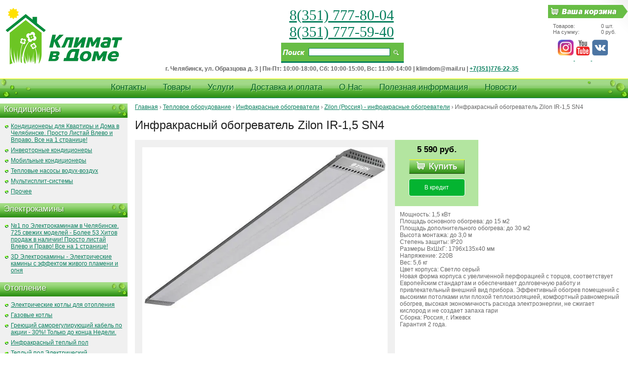

--- FILE ---
content_type: text/html
request_url: http://www.klimdom.ru/catalog/infrakrasniy_obogrevatel_zilon_ir15_sn3.html
body_size: 69886
content:


<!DOCTYPE html PUBLIC "-//W3C//DTD XHTML 1.0 Transitional//EN" "http://www.w3.org/TR/xhtml1/DTD/xhtml1-transitional.dtd">
<html xmlns="http://www.w3.org/1999/xhtml">
<head>
  <meta http-equiv="Content-Type" content="text/html; charset=utf-8" />
  <title>Инфракрасный обогреватель Zilon IR-1,5 SN4 купить в Челябинске</title>
	<meta name="viewport" content="width=device-width, initial-scale=1.0"/>
	<meta name="format-detection" content="telephone=no"/>
  <meta name="keywords" content="Кондиционеры Купить в Челябинске с установкой по низкой цене под Ключ" />
  <meta name="description" content="Инфракрасный обогреватель Zilon IR-1,5 SN4 купить в Челябинске по низкой цене. Самовывоз и доставка - тел. +7(351)750-45-44" />
  <meta name='yandex-verification' content='4a19c8efaa052e26' />
  <meta name="google-site-verification" content="CPh57QrOKWmPa5-6xRbZ4didHUQdqX00NO4z0SyrSMQ" />
  <meta name="geo.placename" content="Челябинск, Челябинская область, Россия" />
  <meta name="geo.position" content="55.201612;61.438390" />
  <meta name="geo.region" content="" />
  <meta name="ICBM" content="55.201612, 61.438390" />
  <meta http-equiv="content-language" content="ru" />
  <link href="/i/common.css" rel="stylesheet" type="text/css" />
  <link href="/i/styles.css" rel="stylesheet" type="text/css" />
  <link rel="stylesheet" type="text/css" href="/i/pro_dropdown_2.css" />
  <link href="/light/lightslider.css" rel="stylesheet" type="text/css" />
  <link href="/light/lightgallery.min.css" rel="stylesheet" type="text/css" />
  <link href="/i/colorbox.css" rel="stylesheet" type="text/css" />
  <script type="text/javascript" src="/mobile/adaptive.js?15"></script>
  <script src="/js/jquery-1.8.2.min.js" type="text/javascript"></script>
  <script src="/js/jquery.colorbox-min.js" type="text/javascript"></script>
  <script src="/light/lightslider.min.js" type="text/javascript"></script>
  <script src="/light/lightgallery.min.js" type="text/javascript"></script>
  <script src="/light/custom.js" type="text/javascript"></script>
  <script src="/i/stuHover.js" type="text/javascript"></script>
  <script src="/i/swfobject.js" type="text/javascript"></script>
  <script src="/i/flash_detect.js" type="text/javascript"></script>
  <script type="text/javascript" src="/js/jquery.raty.js"></script>
  <script type="text/javascript" src="/js/rating.js"></script>  
  <script src="/js/main.js" type="text/javascript"></script>  
  <link href="/i/svwp_style_.css" rel="stylesheet" type="text/css" />
  <script src="/js/jquery.timers.js" type="text/javascript"></script>
  <link rel="stylesheet" href="/mobile/adaptive.css?15">
</head>
<body>
<table width="100%" height="100%" border="0" cellpadding="0" cellspacing="0" class="maintable">
  <tr>
    <td align="left" valign="top">
      <table width="100%" cellpadding="0" cellspacing="0" border="0" class="header_table">
      <tr>
        <td align="left" valign="top" width="260">
          <a href="https://www.klimdom.ru/"><img src="/i/Logo2025.png" width="260" height="160" border="0" alt="Климат в доме" /></a>
        </td>
        
		
        <td align="center" valign="top">
          <form id="searcharea" action="/search.php" method="get">
          <div id="topphone">         
             <span id="phonenum"> <a href="tel:+73517778004"> 8(351) 777-80-04</a> <br /> <a href="tel:+73517775940"> 8(351) 777-59-40</a></span>
          </div>
          <input type="text" class="field" name="fnd" maxlength="250" /><input type="image" src="/i/alpha.gif" width="20" height="20" border="0" alt="Найти" title="Найти" style="vertical-align: middle;" />
          </form>
           <address id="topaddress"> г. Челябинск, ул. Образцова д. 3 &#124; Пн-Пт: 10:00-18:00, Сб: 10:00-15:00, Вс: 11:00-14:00 &#124; klimdom@mail.ru &#124; <a href="tel:+73517762235"> <strong>+7(351)776-22-35</strong> </a></address>
         
		  
    </td>
        <td align="left" valign="top" width="163" id="yourbasket">
          <a href="https://www.klimdom.ru/basket.php"><img src="/i/alpha.gif" width="163" height="27" border="0" alt="Ваша корзина" title="Ваша корзина" /></a>
		      <div>
            <table width="100%" border="0" cellspacing="0" cellpadding="0">
            <tr>
              <td align="left" valign="middle">Товаров:</td>
              <td align="left" valign="middle">0 шт. </td>
            </tr><tr>
              <td align="left" valign="middle">На сумму: </td>
              <td align="left" valign="middle">0 руб. </td>
            </tr>
            </table>
			 
			<div class="social">
			
                        <a href="https://www.instagram.com/klimdom.ru/" target="_blank">
                    <img width="32px" height="32px" src="../upload/instagram.png" alt="Подпишись на Наш Instagram" />
                </a>
                <a href="https://www.youtube.com/KlimDom/videos/" target="_blank">
                    <img width="32px" height="32px" src="../upload/YouTube.png" alt="Подпишись на Наш YouTube " />
                </a>
				 <a href="https://vk.com/klimdom/" target="_blank">
                    <img width="32px" height="32px" src="../upload/vk.png" alt="Подпишись на Наш ВКонтакте" />
                </a>
                    </div>
			
          </div>
        </td>
      </tr>
      </table>
       	<div id="topmenu"><div id="topmenu1">
        <ul id="nav"><li class="top"><a class="top_link" href="https://www.klimdom.ru/kontakts.html">Контакты</a></li><li class="top"><a class="top_link" href="https://www.klimdom.ru/catalog.php">Товары</a><ul class="sub"><li><a href="https://www.klimdom.ru/kondicioneri.html">Кондиционеры</a><ul><li><a href="https://www.klimdom.ru/nastennie_kondicioneri__splitsistemi.html">Кондиционеры для Квартиры и Дома в Челябинске. Просто Листай Влево и Вправо. Все на 1 странице!</a><ul><li><a href="https://www.klimdom.ru/splitsistemi_electrolux_shveciya.html">Electrolux (Швеция, сборка Gree - Бизнес класс, Midea/AUX Средний класс) - Кондиционеры. Рекомендуем!</a></li><li><a href="https://www.klimdom.ru/splitsistemi_Funai.html">Funai (Япония - сборка Gree, Hisense, TCL, AUX, Средний класс) - Кондиционеры</a></li><li><a href="https://www.klimdom.ru/kondicioneri_Haier.html">Haier (собственные заводы в Китае, Средний класс) - Кондиционеры.</a></li><li><a href="https://www.klimdom.ru/kondicioneri_Xigma.html">Xigma (Сборка TCL, Бюджетный класс) - Кондиционеры.</a></li><li><a href="https://www.klimdom.ru/splitsistemi_kentatsu_yaponiya.html">Kentatsu (Япония - сборка Gree, Midea, Средний класс) - Кондиционеры.</a></li><li><a href="https://www.klimdom.ru/splitsistemi_hisense.html">Hisense (собственный завод в Китае, Средний класс) - Кондиционеры.</a></li><li><a href="https://www.klimdom.ru/splitsistemi_Royal_Clima.html">Royal Clima - (Италия, сборка Gree, Midea, AUX, TCL) - Кондиционеры.</a></li><li><a href="https://www.klimdom.ru/konditsionery_Roland.html">Roland (Япония - сборка Midea, Бюджетный класс) - Кондиционеры.</a></li><li><a href="https://www.klimdom.ru/kondicioneri_Daichi.html">Daichi (Россия - сборка TCL - Бюджетный класс) - Кондиционеры.</a></li><li><a href="https://www.klimdom.ru/splitsistemi_ballu.html">Ballu (Россия - сборка Midea, AUX, Бюджетный класс) - Кондиционеры.</a></li><li><a href="https://www.klimdom.ru/splitsistemi_tosot.html">Tosot (Gree group, Средний класс) - Кондиционеры. Гарантия 4 года!</a></li><li><a href="https://www.klimdom.ru/kondicioneri_QuattroClima.html">QuattroClima (Италия - сборка TCL, Бюджетный класс) - Кондиционеры.</a></li><li><a href="https://www.klimdom.ru/kondicioneri_lessar.html">Lessar (сборка Midea, Средний класс) - Кондиционеры.</a></li><li><a href="https://www.klimdom.ru/rashodnye_materialy_dly_konditsyonerov.html">Расходный материалы для установки кондиционеров</a></li><li><a href="https://www.klimdom.ru/ustanovka_kondicionerov.html">Установка кондиционеров</a></li></ul></li><li><a href="https://www.klimdom.ru/invertornie_splitsistemi.html">Инверторные кондиционеры</a><ul><li><a href="https://www.klimdom.ru/invertornye_splitsistemi_Funai.html">Funai (Япония - сборка Gree, Hisense, TCL, Средний класс) - Кондиционеры</a></li><li><a href="https://www.klimdom.ru/invertornie_splitsistemi_electrolux.html">Electrolux (Inverter из Швеции - сборка Gree, Бизнес класс) - Рекомендуем!</a></li><li><a href="https://www.klimdom.ru/invertornie_splitsistemi_kentatsu_yaponiya__sredniy_klass.html">Kentatsu (Inverter из Японии - сборка Gree, Midea, Средний класс)</a></li><li><a href="https://www.klimdom.ru/invertornie_splitsistemi_ballu_malayziya_kompressor_yaponiya.html">Ballu (Inverter - сборка Midea, AUX - Бюджетный класс)</a></li><li><a href="https://www.klimdom.ru/invertornie_splitsistemi_tosot.html">Tosot (Gree group - №1 по продажам в Мире, Средний класс)</a></li><li><a href="https://www.klimdom.ru/invertornye_kondicioneri_Haier.html">Haier - (Inverter - собственные заводы в Китае, Средний класс)</a></li><li><a href="https://www.klimdom.ru/splitsistemi_invertornye_Royal_Clima.html">Royal Clima - (Inverter из Италии - сборка Gree, Средний Класс)</a></li><li><a href="https://www.klimdom.ru/inverter_roland.html">Roland (Inverter из Японии -  сборка Midea, Бюджетный класс)</a></li><li><a href="https://www.klimdom.ru/inverter_Hisense.html">Hisense (Inverter - собственный завод в Китае, Средний класс)</a></li><li><a href="https://www.klimdom.ru/invertornie_splitsistemi_hitachi.html">Hitachi (Inverter из Японии - сборка Китай, Премиум сегмент)</a></li><li><a href="https://www.klimdom.ru/invertornie_splitsistemi_toshiba.html">Toshiba (Inverter из Японии - сборка Тайланд, Премиум сегмент)</a></li><li><a href="https://www.klimdom.ru/invertornie_splitsistemi_daikin_yaponiya.html">Daikin (Inverter из Японии, сборка Чехия, Малайзия, Турция Премиум сегмент) №1 в Мире!</a></li><li><a href="https://www.klimdom.ru/invertornie_splitsistemi_fujitsu_yaponiya.html">Fujitsu (Inverter из Японии - сборка Китай, Премиум сегмент)</a></li><li><a href="https://www.klimdom.ru/konditcionery_LG.html">LG (Корея - сборка Китай, Средний класс)</a></li></ul></li><li><a href="https://www.klimdom.ru/mobilnie_kondicioneri.html">Мобильные кондиционеры</a></li><li><a href="https://www.klimdom.ru/teplovye_nasosy.html">Тепловые насосы водух-воздух</a><ul><li><a href="https://www.klimdom.ru/teplovye_nasosy_Electrolux.html">Electrolux (Швеция, сборка Gree) - Тепловые насосы</a></li><li><a href="https://www.klimdom.ru/teplovye_nasosy_Funai.html">Funai (Япония, сборка Gree) - Тепловые насосы</a></li></ul></li><li><a href="https://www.klimdom.ru/multisplitsistemi.html">Мультисплит-системы</a><ul><li><a href="https://www.klimdom.ru/multisplitsistemi_electrolux.html">Electrolux - МультиСплит-системы (Швеция - сборка Gree, Бизнес класс)</a></li><li><a href="https://www.klimdom.ru/multisplitsistemi_Ballu.html">Ballu - МультиСплит-системы (Россия - сборка Китай, Средний класс)</a></li></ul></li><li><a href="https://www.klimdom.ru/split_sistemy.html">Прочее</a></li></ul></li><li><a href="https://www.klimdom.ru/kamini.html">Электрокамины</a><ul><li><a href="https://www.klimdom.ru/kamini_elektricheskie.html">№1 по Электрокаминам в Челябинске. 725 свежих моделей - Более 53 Хитов продаж в наличии! Просто листай Влево и Право! Все на 1 странице!</a><ul><li><a href="https://www.klimdom.ru/kaminokomplecty_electrolux.html">Electrolux - Каминокомплекты (Очаг+Портал) Хит продаж!</a></li><li><a href="https://www.klimdom.ru/elektricheskie_kamini_electrolux.html">Electrolux - Очаги электрические</a></li><li><a href="https://www.klimdom.ru/kamini_elektricheskie_realflame_kitay_portali_rossiya.html">RealFlame - Очаги электрические</a></li><li><a href="https://www.klimdom.ru/kamini_lineinye_royal_flame.html">Линейные электрокамины - Тренд 2025г.</a></li><li><a href="https://www.klimdom.ru/kaminokomplecty_Royal_Flame.html">Royal Flame - Каминокомплекты (Очаг+Портал)</a></li><li><a href="https://www.klimdom.ru/kaminokomplecty_RealFlame.html">RealFlame - Каминокомплекты (Очаг + Портал)</a></li><li><a href="https://www.klimdom.ru/kamini_elektricheskie_royal_flame_kitay.html">Royal Flame - Очаги электрические</a></li><li><a href="https://www.klimdom.ru/kamini_electricheskie_blaze.html">InterFlame - Очаги электрические</a></li><li><a href="https://www.klimdom.ru/lineynie_kaminokomplekti_Electrolux.html">Electrolux - Линейные каминокомплекты</a></li><li><a href="https://www.klimdom.ru/elektricheskie_kamini_dimplex.html">Dimplex - Очаги электрические</a></li><li><a href="https://www.klimdom.ru/kaminokomplecty_Dimplex.html">Dimplex - Каминокомплекты (Очаг + Портал)</a></li><li><a href="https://www.klimdom.ru/kaminokomplecty_InterFlame.html">InterFlame - Каминокомплекты (Очаг + Портал)</a></li><li><a href="https://www.klimdom.ru/lineynie_kaminokomplekti_realflame.html">RealFlame - Линейные каминокомплекты</a></li><li><a href="https://www.klimdom.ru/lineynie_kaminokomplekti_royal_flame.html">Royal Flame - Линейные каминокомплекты</a></li><li><a href="https://www.klimdom.ru/kamini_lineinye_inter_flame.html">Inter Flame - Линейные каминокомплекты</a></li><li><a href="https://www.klimdom.ru/uglovye_kaminy.html">Угловые камины</a></li></ul></li><li><a href="https://www.klimdom.ru/3D_kaminy.html">3D Электрокамины - Электрические камины с эффектом живого пламени и огня</a><ul><li><a href="https://www.klimdom.ru/3d_kaminy_realflame.html">RealFlame - 3D электрокамины</a></li><li><a href="https://www.klimdom.ru/3d_kaminy_royal_flame.html">Royal Flame - 3D электрокамины</a></li><li><a href="https://www.klimdom.ru/seriya_optimyst.html">Dimplex - 3D электрокамины</a></li><li><a href="https://www.klimdom.ru/kaminokomplecty_RealFlame_3D.html">RealFlame 3D - каминокомплекты (Очаг + Портал)</a></li><li><a href="https://www.klimdom.ru/kaminokomplecty_Dimplex_3D.html">Dimplex 3D - каминокомплекты (Очаг + Портал)</a></li></ul></li></ul></li><li><a href="https://www.klimdom.ru/otoplenie.html">Отопление</a><ul><li><a href="https://www.klimdom.ru/elektricheskie_kotli_otopleniya.html">Электрические котлы для отопления</a><ul><li><a href="https://www.klimdom.ru/kotelnaya_evpm.html">Набор для электрокотельной - Котел ЭВПМ + циркуляционный насос + мембранный бак + группа безопасности</a></li><li><a href="https://www.klimdom.ru/electricheskie_kotli_evpm.html">ЭВПМ (Россия, Бюджетный класс) - электрокотлы</a></li><li><a href="https://www.klimdom.ru/elektricheskie_kotli_evan_Start.html">ЭВАН Warmos Start (Россия, класс Стандарт-Эконом) -ТЭНы из нержавеющей стали, гарантия 1 год</a></li><li><a href="https://www.klimdom.ru/elektricheskie_kotli_evan_next.html">ЭВАН NEXT (Россия, класс Стандарт) -ТЭНы из нержавеющей стали Backer (Чехия), гарантия 1 год</a></li><li><a href="https://www.klimdom.ru/electrodnie_kotli_galan.html">Галан (Россия, Средний класс) - электродные котлы</a></li><li><a href="https://www.klimdom.ru/gruppa_bezopasnosti_kotla.html">Группа безопасности котла</a></li></ul></li><li><a href="https://www.klimdom.ru/gazovie_kotli_otopleniya.html">Газовые котлы</a><ul><li><a href="https://www.klimdom.ru/gazovie_kotli_baxi_italiya.html">Baxi №2 в Росии 2025! №1 в Италии. (сборка Италия, Турция) Средний и премиум класс</a></li><li><a href="https://www.klimdom.ru/gazovie_kotli_navien_naven_yuzhnaya_koreya.html">Navien №1 в Росии 2025г! (Южная Корея) Средний класс</a></li><li><a href="https://www.klimdom.ru/gazovie_kotli_Kentatsu.html">Kentatsu Furst (Япония-Германия, сборка Турция) - Лучшее качество по цене Среднего класса!</a></li><li><a href="https://www.klimdom.ru/gazovie_kotli_vaillant.html">Vaillant (Германия, сборка Словакия и Турция) - Премиум класс</a></li><li><a href="https://www.klimdom.ru/gazovie_kotli_protherm_slovakiya.html">Protherm (Словакия) - Средний класс</a></li><li><a href="https://www.klimdom.ru/gazovie_kotli_ariston_italiya.html">Ariston - Великолеплое качество и технологии (сборка Италия) - Средний класс</a></li><li><a href="https://www.klimdom.ru/dimohodi_dlya_kotlov.html">Коаксиальные дымоходы</a></li><li><a href="https://www.klimdom.ru/stabilizatory_napryageniya__dlya_gazovyh_kotlov.html">Стабилизаторы напряжения для газового котла</a></li><li><a href="https://www.klimdom.ru/gazovie_kotli_bosch_germaniya.html">Bosch (Германия, сборка Россия). Средний класс!</a></li><li><a href="https://www.klimdom.ru/gazovie_kotli_buderus.html">Buderus (Германия, сборка Россия) - Средний класс</a></li><li><a href="https://www.klimdom.ru/gazovie_kotli_viessmann_germaniya.html">Viessmann (Германия, сбора Турция) - Премиум класс</a></li></ul></li><li><a href="https://www.klimdom.ru/nagrevatelniy_kabel.html">Греющий саморегулирующий кабель по акции - 30%! Только до конца Недели.</a><ul><li><a href="https://www.klimdom.ru/Greuchiy_kabel_na_otrez_samreg.html">Акция -30% - Греющий саморегулирующий кабель на отрез - (Южная Корея, Малайзия, Германия)</a></li><li><a href="https://www.klimdom.ru/komplektuuchie_k_greuchemu_kabelu.html">Комплектующие к греющему кабелю для Самостоятельной сборки</a></li><li><a href="https://www.klimdom.ru/komplekt_kabel_pichevoy_v_trubu_17htm2ct_samreg_17_vt.html">Samreg 17 Вт - пищевой в трубу. Готовый комплект кабеля с вилкой</a></li><li><a href="https://www.klimdom.ru/komplekt_samreg_16_vt.html">Samreg 16 Вт - поверх трубы диаметром 16-32 мм. Готовый комплект кабеля без оплетки с вилкой.</a></li><li><a href="https://www.klimdom.ru/komplekt_samreg_24_vt.html">Samreg 24 Вт - поверх трубы диаметром 32-60 мм. Готовый комплект кабеля без оплетки с вилкой.</a></li><li><a href="https://www.klimdom.ru/komplekt_samreg_30_vt.html">Samreg 30 Вт - поверх трубы диаметром 60-110 мм. Готовый комплект кабеля без оплетки с вилкой.</a></li><li><a href="https://www.klimdom.ru/komplekt_samreg_16_2cr_vt.html">Samreg 16 Вт - с оплеткой. Готовый комплект кабеля с оплеткой и вилкой - В канализационную трубу диаметром до 55 мм</a></li><li><a href="https://www.klimdom.ru/komplekt_samreg_24_2cr_vt.html">Samreg 24 Вт - с оплеткой. Готовый комплект кабеля с оплеткой и вилкой - В канализационную трубу диаметром 55-100 мм</a></li><li><a href="https://www.klimdom.ru/komplekt_samreg_30_2cr_uf.html">Samreg UF 30 Вт - с оплеткой. Готовый комплект кабеля с оплеткой и вилкой - В канализационную трубу диаметром от 100 мм</a></li><li><a href="https://www.klimdom.ru/komplekt_samreg_40_2cr_uf.html">Samreg UF 40 Вт - с оплеткой. Готовый комплект кабеля с оплеткой и вилкой - Обогрев кровли и водостоков.</a></li></ul></li><li><a href="https://www.klimdom.ru/plenochniy_tepliy_pol.html">Инфракрасный теплый пол</a></li><li><a href="https://www.klimdom.ru/elektricheskiy_tepliy_pol.html">Теплый пол Электрический</a><ul><li><a href="https://www.klimdom.ru/tepliy_pol_HeatUp_kabelniy.html">Теплый пол HeatUp (Средний класс, сборка Малайзия) Хит продаж!</a></li><li><a href="https://www.klimdom.ru/tepliy_pol_heatup_na_setke.html">Теплый пол HeatUp (Средний класс, сборка Малайзия) - на сетке 2-х жильный</a></li><li><a href="https://www.klimdom.ru/tepliy_pol_electrolux_kabelniy_shveciya.html">Теплый пол Electrolux (Премиум класс)</a></li><li><a href="https://www.klimdom.ru/teplyi_pol_electrolux_eem.html">Теплый пол Electrolux (Премиум класс) - на сетке 2-х жильный серия EEM</a></li></ul></li><li><a href="https://www.klimdom.ru/termoregulyatori.html">Терморегуляторы для теплого пола</a></li><li><a href="https://www.klimdom.ru/radiatori_otopleniya.html">Радиаторы отопления</a><ul><li><a href="https://www.klimdom.ru/alyuminievie_radiatori_otopleniya.html">Алюминиевые радиаторы</a></li><li><a href="https://www.klimdom.ru/bimetallicheskie_radiatori_otopleniya.html">Биметаллические радиаторы</a></li><li><a href="https://www.klimdom.ru/komplektuyushie_k_radiatoram.html">Комплектующие к радиаторам</a></li><li><a href="https://www.klimdom.ru/sarovye_krany.html">Шаровые краны c американкой</a></li><li><a href="https://www.klimdom.ru/ventili_ruchnoy_regulirovki.html">Вентили ручной регулировки</a></li><li><a href="https://www.klimdom.ru/entili_ermostaticheskie_pod_ermogolovki.html">Вентили Термостатические (под Термоголовку)</a></li><li><a href="https://www.klimdom.ru/termogolovki_dlya_radiatorov.html">Термоголовки для радиаторов</a></li></ul></li><li><a href="https://www.klimdom.ru/kotli_otopleniya.html">Котлы отопления</a></li><li><a href="https://www.klimdom.ru/membrannie_baki.html">Мембранные баки</a><ul><li><a href="https://www.klimdom.ru/membrannie_baki_jilex.html">Джилекс - расширительные баки для отопления</a></li><li><a href="https://www.klimdom.ru/membrannie_baki_wester.html">Wester - расширительные баки для отопления</a></li></ul></li></ul></li><li><a href="https://www.klimdom.ru/teplovoe_oborudovanie.html">Тепловое оборудование</a><ul><li><a href="https://www.klimdom.ru/infrakrasnie_obogrevateli.html">Инфракрасные обогреватели</a><ul><li><a href="https://www.klimdom.ru/infrakrasnie_elektricheskie_obogrevateli_ballu_rossiya.html">Ballu (Россия) - инфракрасные обогреватели</a></li><li><a href="https://www.klimdom.ru/infrakrasnie_obogrevateli_elektricheskie_zilon.html">Zilon (Россия) - инфракрасные обогреватели</a></li><li><a href="https://www.klimdom.ru/infrakrasnie_lampovyi_obogrevateli_ballu.html">Ballu (Россия) - Ламповые (карбоновые) инфракрасные обогреватели</a></li><li><a href="https://www.klimdom.ru/infrakrasnie_obogrevateli_electrolux.html">Electrolux - инфракрасные обогреватели</a></li><li><a href="https://www.klimdom.ru/gazovie_infrakrasnie_obogrevateli_ballu.html">Ballu - газовые инфракрасные обогреватели</a></li><li><a href="https://www.klimdom.ru/termoregulyatori_dlya_ik.html">Терморегуляторы</a></li></ul></li><li><a href="https://www.klimdom.ru/elektricheskie_konvektori_otopleniya.html">ЭлектроКонвекторы</a><ul><li><a href="https://www.klimdom.ru/konvektory_elektricheskie_Dantex.html">Dantex (Великобритания - Люкс класс) - конвекторы электрические. Аналог Thermor!</a></li><li><a href="https://www.klimdom.ru/konvektori_elektricheskie_electrolux.html">Electrolux (Швеция - Средний класс) - конвекторы электрические</a></li><li><a href="https://www.klimdom.ru/konvektori_elektricheskie_ballu.html">Ballu (Россия - Бюджетный класс) - конвекторы электрические</a></li><li><a href="https://www.klimdom.ru/konvektori_elektricheskie_zilon.html">Zilon (Россия) - конвекторы электрические</a></li><li><a href="https://www.klimdom.ru/konvektori_elektricheskie_thermor_franciya.html">Thermor (Франция - Люкс класс) - конвекторы электрические. Экономия электроэнергии до 15%.</a></li></ul></li><li><a href="https://www.klimdom.ru/teplovie_pushki.html">Тепловые пушки</a><ul><li><a href="https://www.klimdom.ru/elektricheskie_teplovie_pushki_ballu_rossiya.html">Ballu (Россия) - тепловые пушки</a></li><li><a href="https://www.klimdom.ru/elektricheskie_teplovie_pushki_zilon.html">Zilon (Россия) - тепловые пушки</a></li></ul></li><li><a href="https://www.klimdom.ru/teplovie_zavesi.html">Тепловые завесы</a><ul><li><a href="https://www.klimdom.ru/elektricheskie_teplovie_zavesi_teplomash_rossiya.html">Тепломаш (Россия) - тепловые завесы</a></li><li><a href="https://www.klimdom.ru/elektricheskie_teplovie_zavesi_ballu_rossiya.html">Ballu (Россия) - тепловые завесы</a></li><li><a href="https://www.klimdom.ru/elektricheskie_teplovie_zavesi_zilon.html">Zilon (Россия) - тепловые завесы</a></li></ul></li><li><a href="https://www.klimdom.ru/teploventilyatori.html">Тепловентиляторы водяные</a><ul><li><a href="https://www.klimdom.ru/vodyanye_teploventilyatory_ballu.html">Водяные тепловентиляторы Ballu (Россия)</a></li><li><a href="https://www.klimdom.ru/vozdushnootopitelnie_agregati_zilon_rossiya.html">Тепловентиляторы Zilon (Россия)</a></li></ul></li></ul></li><li><a href="https://www.klimdom.ru/pribori_dlya_zdorovya.html">Приборы для здоровья</a><ul><li><a href="https://www.klimdom.ru/brizery_pritochnye_ochistiteli.html">Бризеры и приточные очистители воздуха</a><ul><li><a href="https://www.klimdom.ru/pritochnye_ochistiteli_vozduha_ballu.html">Ballu - Приточные очистители воздуха с улицы</a></li></ul></li><li><a href="https://www.klimdom.ru/ochistiteli_vozduha.html">Очистители воздуха</a><ul><li><a href="https://www.klimdom.ru/ochistiteli_vozduha_atmos.html">АТМОС - очистители воздуха Hepa, УФ лампа, ионизатор (Сборка Тайвань)</a></li><li><a href="https://www.klimdom.ru/Ochistiteli_uvlagniteli_ATMOS.html">АТМОС - Очистители-увлажнители воздуха (Германия, сборка Тайвань)</a></li></ul></li><li><a href="https://www.klimdom.ru/filtri_dlya_ochistki_vodi.html">Фильтры для очистки воды</a><ul><li><a href="https://www.klimdom.ru/magistralnie_filtri_dlya_vodi.html">Магистральные фильтры для воды</a></li><li><a href="https://www.klimdom.ru/kartridzhi_kristal.html">Картриджи для воды</a></li><li><a href="https://www.klimdom.ru/kartridzhi_neptun.html">Картриджи Нептун</a></li></ul></li></ul></li><li><a href="https://www.klimdom.ru/nasosi.html">Насосы</a><ul><li><a href="https://www.klimdom.ru/nasosi_cirkulyacionnie.html">Циркуляционные насосы</a><ul><li><a href="https://www.klimdom.ru/cirkulyacionnie_nasosi_dzhileks_rossiya.html">Джилекс (Россия) - Циркуляционные насосы</a></li><li><a href="https://www.klimdom.ru/cirkulyacionnie_nasosi_unipump.html">Unipump (Бюджетный и Средний класс) Лидер продаж! - циркуляционные насосы</a></li><li><a href="https://www.klimdom.ru/cirkulyacionnie_nasosi_wilo_germaniya.html">Wilo (Германия, сборка Франция, Премиум класс) - циркуляционные насосы</a></li><li><a href="https://www.klimdom.ru/cirkulyacionnie_nasosi_grundfos_daniya.html">Grundfos (Дания, сборка Сербия - Премиум класс) - циркуляционные насосы</a></li><li><a href="https://www.klimdom.ru/cirkulyacionnie_nasosi_sibio.html">Sibio (Китай, Бюджетный класс) - циркуляционные насосы</a></li></ul></li><li><a href="https://www.klimdom.ru/skvazhennie_nasosi.html">Скважинные насосы</a><ul><li><a href="https://www.klimdom.ru/komplektuyushie_k_svazhinnim_nasosam.html">Комплектующие к скважинным насосам</a></li></ul></li></ul></li><li><a href="https://www.klimdom.ru/vodonagrevateli.html">Водонагреватели</a><ul><li><a href="https://www.klimdom.ru/nakopitelnie__vodonagrevateli.html">Водонагреватели накопительные</a><ul><li><a href="https://www.klimdom.ru/Electrolux_Citadel.html">Electrolux серия Citadel - бак нержавейка, плоский, мощностью 2,0/1,3 кВт</a></li><li><a href="https://www.klimdom.ru/Electrolux_Gladius 2.0.html">Electrolux серия Gladius 2.0 - бак стальной эмалированный, плоский, мощностью 2,0/1,3/0,7 кВт, Сухие ТЭНы, LED-дисплей, установка вертикально и горизонтально</a></li><li><a href="https://www.klimdom.ru/seriya_formax___vnutrenniy_bak_pokritiy_stekloemalyu_ten_s_tremya_rezhimami_moshnosti.html">Electrolux серия Formax  - бак стеклоэмаль, сухие ТЭНы мощностью 2,0/1,2/0,8 кВт, механическое или электронное управление</a></li><li><a href="https://www.klimdom.ru/Electrolux_AXIOmatic.html">Electrolux серия AXIOmatic - бак стеклоэмаль, мощность 0,75/1,5 кВт, узкие</a></li><li><a href="https://www.klimdom.ru/Electrolux_Centurio_IQ_2_0.html">Electrolux серия Centurio IQ 3.0 - бак нержавейка, плоский, сухие ТЭНы мощностью 2,0/1,3/0,7 кВт, LED-дисплей, Wi-Fi, установка вертикально и горизонтально</a></li></ul></li><li><a href="https://www.klimdom.ru/protochnie__vodonagrevateli.html">Проточные водонагреватели</a><ul><li><a href="https://www.klimdom.ru/protochnie_elektricheskie_vodonagrevateli_electrolux.html">Electrolux - проточного типа</a></li><li><a href="https://www.klimdom.ru/protochnie_elektricheskie_vodonagrevateli_thermex_rossiya.html">Thermex - проточного типа</a></li></ul></li></ul></li><li><a href="https://www.klimdom.ru/elektrotehticheskoe_oborudovanie.html">Электротехническое оборудование</a><ul><li><a href="https://www.klimdom.ru/ustroistva_bespereboinogo_pitaniya.html">Источники бесперебойного питания</a><ul><li><a href="https://www.klimdom.ru/istochnik_bespereboynogo_pitaniya_Energiya.html">ИБП Энергия - Для газовых котлов и насосов</a></li><li><a href="https://www.klimdom.ru/akkumulyatory_dlya_ibp.html">Аккумуляторы для источников бесперебойного питания</a></li><li><a href="https://www.klimdom.ru/istochnik_bespereboynogo_pitaniya_Teplocom.html">ИБП Teplocom - Для газовых котлов и насосов</a></li></ul></li><li><a href="https://www.klimdom.ru/stabilizatori_napryageniya.html">Стабилизаторы напряжения</a><ul><li><a href="https://www.klimdom.ru/stabilizator_napryagenia_teplocom.html">Teplocom (Россия) - стабилизаторы напряжения для газовых котлов</a></li><li><a href="https://www.klimdom.ru/stabilizator_napryagenia_energiya.html">Энергия (Россия) - стабилизаторы напряжения для газовых котлов</a></li><li><a href="https://www.klimdom.ru/stabilizator_napryagenia_energiya_Voltron_5.html">Энергия  Voltron - точность 5% (Россия) - стабилизаторы напряжения для дома</a></li><li><a href="https://www.klimdom.ru/stabilizator_napryagenia_energiya_Hybrid.html">Энергия  Hybrid - точность 3% (Россия) - стабилизаторы напряжения для дома</a></li></ul></li></ul></li><li><a href="https://www.klimdom.ru/dlya_tualeta_i_vannoy.html">Для туалета и ванной</a><ul><li><a href="https://www.klimdom.ru/sushilki_dlya_ruk_elektrosushilki.html">Сушилки для рук</a><ul><li><a href="https://www.klimdom.ru/sushilki_dlya_ruk_ballu.html">Сушилки для рук Ballu</a></li><li><a href="https://www.klimdom.ru/sushilki_dlya_ruk_Puff.html">Сушилки для рук Puff</a></li><li><a href="https://www.klimdom.ru/sushilki_dlya_ruk_electrolux_shveciya.html">Сушилки для рук Electrolux (Швеция)</a></li></ul></li><li><a href="https://www.klimdom.ru/biotualeti.html">Биотуалеты для дачи без запаха и откачки</a><ul><li><a href="https://www.klimdom.ru/biolet_porta_potti.html">Биотуалеты SeaFlo (Финляндия) и Thetford (Нидерланды)</a></li><li><a href="https://www.klimdom.ru/prinadlegnosti_dlya_biotuoletov.html">Биожидкости и жидкости для биотуалетов</a></li></ul></li></ul></li></ul></li><li class="top"><a class="top_link" href="https://www.klimdom.ru/services.html">Услуги</a><ul class="sub"><li><a href="https://www.klimdom.ru/montag_kondicionerov.html">Монтаж кондиционеров</a></li></ul></li><li class="top"><a class="top_link" href="https://www.klimdom.ru/dostavka.html">Доставка и оплата</a></li><li class="top"><a class="top_link" href="https://www.klimdom.ru/about.html">О Нас</a></li><li class="top"><a class="top_link" href="https://www.klimdom.ru/info.html">Полезная информация</a><ul class="sub"><li><a href="https://www.klimdom.ru/otziv_klimat_v_dome.html">Оставить Отзыв о &quot;Климат в Доме&quot;</a></li><li><a href="https://www.klimdom.ru/reyting_konditsionerov.html">Рейтинг кондиционеров 2024-2025 по Надежности</a></li><li><a href="https://www.klimdom.ru/soglashenie.html">Политика конфиденциальности и пользовательское соглашение</a></li><li><a href="https://www.klimdom.ru/kak_sdelat_zakaz.html">Как сделать заказ</a></li><li><a href="https://www.klimdom.ru/raschet_mochnosti_obogrevatelya.html">Расчет мощности обогревателя</a></li><li><a href="https://www.klimdom.ru/kondicionery_v_kredit.html">Кондиционеры в кредит</a></li><li><a href="https://www.klimdom.ru/sertifikaty.html">Сертификаты</a></li></ul></li><li class="top"><a class="top_link" href="https://www.klimdom.ru/news.php">Новости</a></li></ul>
      </div></div>
      
    		<div id="catalogue">
          
          
        <div class="cathdr">
          <table width="100%" border="0" cellpadding="0" cellspacing="0">
          <tr>
            <td align="left" valign="top">Кондиционеры</td>
            <td align="right" valign="top"><img src="https://www.klimdom.ru/i/drops.png" alt="" width="33" height="25" border="0" class="img" /></td>
          </tr>
          </table>
        </div><ul><li><a href="https://www.klimdom.ru/nastennie_kondicioneri__splitsistemi.html">Кондиционеры для Квартиры и Дома в Челябинске. Просто Листай Влево и Вправо. Все на 1 странице!</a></li><li><a href="https://www.klimdom.ru/invertornie_splitsistemi.html">Инверторные кондиционеры</a></li><li><a href="https://www.klimdom.ru/mobilnie_kondicioneri.html">Мобильные кондиционеры</a></li><li><a href="https://www.klimdom.ru/teplovye_nasosy.html">Тепловые насосы водух-воздух</a></li><li><a href="https://www.klimdom.ru/multisplitsistemi.html">Мультисплит-системы</a></li><li><a href="https://www.klimdom.ru/split_sistemy.html">Прочее</a></li></ul>
        <div class="cathdr">
          <table width="100%" border="0" cellpadding="0" cellspacing="0">
          <tr>
            <td align="left" valign="top">Электрокамины</td>
            <td align="right" valign="top"><img src="https://www.klimdom.ru/i/drops.png" alt="" width="33" height="25" border="0" class="img" /></td>
          </tr>
          </table>
        </div><ul><li><a href="https://www.klimdom.ru/kamini_elektricheskie.html">№1 по Электрокаминам в Челябинске. 725 свежих моделей - Более 53 Хитов продаж в наличии! Просто листай Влево и Право! Все на 1 странице!</a></li><li><a href="https://www.klimdom.ru/3D_kaminy.html">3D Электрокамины - Электрические камины с эффектом живого пламени и огня</a></li></ul>
        <div class="cathdr">
          <table width="100%" border="0" cellpadding="0" cellspacing="0">
          <tr>
            <td align="left" valign="top">Отопление</td>
            <td align="right" valign="top"><img src="https://www.klimdom.ru/i/drops.png" alt="" width="33" height="25" border="0" class="img" /></td>
          </tr>
          </table>
        </div><ul><li><a href="https://www.klimdom.ru/elektricheskie_kotli_otopleniya.html">Электрические котлы для отопления</a></li><li><a href="https://www.klimdom.ru/gazovie_kotli_otopleniya.html">Газовые котлы</a></li><li><a href="https://www.klimdom.ru/nagrevatelniy_kabel.html">Греющий саморегулирующий кабель по акции - 30%! Только до конца Недели.</a></li><li><a href="https://www.klimdom.ru/plenochniy_tepliy_pol.html">Инфракрасный теплый пол</a></li><li><a href="https://www.klimdom.ru/elektricheskiy_tepliy_pol.html">Теплый пол Электрический</a></li><li><a href="https://www.klimdom.ru/termoregulyatori.html">Терморегуляторы для теплого пола</a></li><li><a href="https://www.klimdom.ru/radiatori_otopleniya.html">Радиаторы отопления</a></li><li><a href="https://www.klimdom.ru/kotli_otopleniya.html">Котлы отопления</a></li><li><a href="https://www.klimdom.ru/membrannie_baki.html">Мембранные баки</a></li></ul>
        <div class="cathdr">
          <table width="100%" border="0" cellpadding="0" cellspacing="0">
          <tr>
            <td align="left" valign="top">Тепловое оборудование</td>
            <td align="right" valign="top"><img src="https://www.klimdom.ru/i/drops.png" alt="" width="33" height="25" border="0" class="img" /></td>
          </tr>
          </table>
        </div><ul><li><a href="https://www.klimdom.ru/infrakrasnie_obogrevateli.html">Инфракрасные обогреватели</a></li><li><a href="https://www.klimdom.ru/elektricheskie_konvektori_otopleniya.html">ЭлектроКонвекторы</a></li><li><a href="https://www.klimdom.ru/teplovie_pushki.html">Тепловые пушки</a></li><li><a href="https://www.klimdom.ru/teplovie_zavesi.html">Тепловые завесы</a></li><li><a href="https://www.klimdom.ru/teploventilyatori.html">Тепловентиляторы водяные</a></li></ul>
        <div class="cathdr">
          <table width="100%" border="0" cellpadding="0" cellspacing="0">
          <tr>
            <td align="left" valign="top">Приборы для здоровья</td>
            <td align="right" valign="top"><img src="https://www.klimdom.ru/i/drops.png" alt="" width="33" height="25" border="0" class="img" /></td>
          </tr>
          </table>
        </div><ul><li><a href="https://www.klimdom.ru/brizery_pritochnye_ochistiteli.html">Бризеры и приточные очистители воздуха</a></li><li><a href="https://www.klimdom.ru/ochistiteli_vozduha.html">Очистители воздуха</a></li><li><a href="https://www.klimdom.ru/filtri_dlya_ochistki_vodi.html">Фильтры для очистки воды</a></li></ul>
        <div class="cathdr">
          <table width="100%" border="0" cellpadding="0" cellspacing="0">
          <tr>
            <td align="left" valign="top">Насосы</td>
            <td align="right" valign="top"><img src="https://www.klimdom.ru/i/drops.png" alt="" width="33" height="25" border="0" class="img" /></td>
          </tr>
          </table>
        </div><ul><li><a href="https://www.klimdom.ru/nasosi_cirkulyacionnie.html">Циркуляционные насосы</a></li><li><a href="https://www.klimdom.ru/skvazhennie_nasosi.html">Скважинные насосы</a></li></ul>
        <div class="cathdr">
          <table width="100%" border="0" cellpadding="0" cellspacing="0">
          <tr>
            <td align="left" valign="top">Водонагреватели</td>
            <td align="right" valign="top"><img src="https://www.klimdom.ru/i/drops.png" alt="" width="33" height="25" border="0" class="img" /></td>
          </tr>
          </table>
        </div><ul><li><a href="https://www.klimdom.ru/nakopitelnie__vodonagrevateli.html">Водонагреватели накопительные</a></li><li><a href="https://www.klimdom.ru/protochnie__vodonagrevateli.html">Проточные водонагреватели</a></li></ul>
        <div class="cathdr">
          <table width="100%" border="0" cellpadding="0" cellspacing="0">
          <tr>
            <td align="left" valign="top">Электротехническое оборудование</td>
            <td align="right" valign="top"><img src="https://www.klimdom.ru/i/drops.png" alt="" width="33" height="25" border="0" class="img" /></td>
          </tr>
          </table>
        </div><ul><li><a href="https://www.klimdom.ru/ustroistva_bespereboinogo_pitaniya.html">Источники бесперебойного питания</a></li><li><a href="https://www.klimdom.ru/stabilizatori_napryageniya.html">Стабилизаторы напряжения</a></li></ul>
        <div class="cathdr">
          <table width="100%" border="0" cellpadding="0" cellspacing="0">
          <tr>
            <td align="left" valign="top">Для туалета и ванной</td>
            <td align="right" valign="top"><img src="https://www.klimdom.ru/i/drops.png" alt="" width="33" height="25" border="0" class="img" /></td>
          </tr>
          </table>
        </div><ul><li><a href="https://www.klimdom.ru/sushilki_dlya_ruk_elektrosushilki.html">Сушилки для рук</a></li><li><a href="https://www.klimdom.ru/biotualeti.html">Биотуалеты для дачи без запаха и откачки</a></li></ul>
          <div id="catbot">&nbsp;</div>
        </div>  
        <div id="workarea" >
             

			 
          
        <div itemscope itemtype="http://data-vocabulary.org/Breadcrumb">
          <a href="https://www.klimdom.ru/" itemprop="url"><span itemprop="title">Главная</span></a> &#8250; <a href="https://www.klimdom.ru/teplovoe_oborudovanie.html" itemprop="url"><span itemprop="title">Тепловое оборудование</span></a> &#8250; <a href="https://www.klimdom.ru/infrakrasnie_obogrevateli.html" itemprop="url"><span itemprop="title">Инфракрасные обогреватели</span></a> &#8250; <a href="https://www.klimdom.ru/infrakrasnie_obogrevateli_elektricheskie_zilon.html" itemprop="url"><span itemprop="title">Zilon (Россия) - инфракрасные обогреватели</span></a> &#8250; <span itemprop="title">Инфракрасный обогреватель Zilon IR-1,5 SN4</span>
        </div>
		  
		 
		  
          <div itemscope itemtype="http://schema.org/Product">
		  
            <h1 itemprop="name" class="creditgoods">Инфракрасный обогреватель Zilon IR-1,5 SN4</h1>
              <div class="contentblock"><style> @media screen and (min-width: 768px) { body > div.lg-outer.lg-start-zoom.lg-use-css3.lg-css3.lg-slide.lg-grab.lg-show-after-load.lg-pull-caption-up.lg-has-thumb.lg-can-toggle.lg-use-transition-for-zoom.lg-visible.lg-thumb-open > div > div.lg-inner > div.lg-item.lg-loaded.lg-complete.lg-next-slide.lg-current.lg-zoomable > div > img.lg-object.lg-image { max-width:100%; max-height:65%!important; } #bigslider > li.lslide { text-align:center; height:auto; min-height:500px; } #bigimage > div > div { max-height:500px; } }</style>
    <table width="100%" border="0" cellpadding="0" cellspacing="0" class="product_table" sticker="">
    <tr>  
      <td align="left" valign="top" width="530" class="producto_img">
        <div id="bigimage_area" style="width:500px;">
          <div id="bigimage" style="display:block;max-width:500px;max-height:630px;">
            <ul id="bigslider"><li data-thumb="https://www.klimdom.ru/view_img.php?id=3206&n=1" data-src="https://www.klimdom.ru/view_img.php?id=3206&n=1"><img  src="https://www.klimdom.ru/view_img.php?id=3206&n=1" alt="Инфракрасный обогреватель Zilon IR-1,5 SN4" itemprop="image"></li><li data-thumb="https://www.klimdom.ru/view_img.php?id=3206&n=2" data-src="https://www.klimdom.ru/view_img.php?id=3206&n=2"><img  src="https://www.klimdom.ru/view_img.php?id=3206&n=2" alt="Инфракрасный обогреватель Zilon IR-1,5 SN4" itemprop="image"></li><li data-thumb="https://www.klimdom.ru/view_img.php?id=3206&n=3" data-src="https://www.klimdom.ru/view_img.php?id=3206&n=3"><img  src="https://www.klimdom.ru/view_img.php?id=3206&n=3" alt="Инфракрасный обогреватель Zilon IR-1,5 SN4" itemprop="image"></li><li data-thumb="https://www.klimdom.ru/view_img.php?id=3206&n=4" data-src="https://www.klimdom.ru/view_img.php?id=3206&n=4"><img  src="https://www.klimdom.ru/view_img.php?id=3206&n=4" alt="Инфракрасный обогреватель Zilon IR-1,5 SN4" itemprop="image"></li></ul>
          </div>  
        </div>
      </td>    
      <td align="left" valign="top"  class="producto_info">
        <table width="100%" border="0" cellpadding="0" cellspacing="0" class="producto_infotable">
        <tr>
          <td align="left" valign="top" width="170">
            <form id="green_block" action="/basket.php">
            <input type="hidden" name="uid" value="3206">
            <div itemprop="offers" itemscope itemtype="http://schema.org/Offer">  
            <div id="gb_price"><span itemprop="price" class="creditprice">5 590</span> <span itemprop="priceCurrency">руб.</span></div>
            </div>
            <input type="image" border="0" src="https://www.klimdom.ru//i/alpha.gif" width="113" height="29" alt="Купить" id="gb_btn" />
			
			<style>
			@media (max-width: 767px) and (min-width: 481px){
				.b-creditcalc-popup div{max-width:none !important}
			}
			
			.gocredit{border:1px solid #fff;border-radius:5px;background:#04B431;color:#fff;width:113px;padding:10px 0px;margin:10px auto;cursor:pointer}.gocredit:hover{opacity:0.8}</style>
			<div class="gocredit">В кредит</div>
            </form>
			
          </td>
          <td align="left" valign="top" style="padding-left: 10px;"></td>
        </tr>
        </table>
        <div style="padding: 10px 0px 0px 10px;">Мощность: 1,5 кВт<br />Площадь основного обогрева: до 15 м2<br />Площадь дополнительного обогрева: до 30 м2<br />Высота монтажа: до 3,0 м<br />Степень защиты: IP20<br />Размеры ВхШхГ: 1796x135x40 мм<br />Напряжение: 220В<br />Вес: 5,6 кг<br />Цвет корпуса: Светло серый <br />Новая форма корпуса с увеличенной перфорацией с торцов, соответствует Европейским стандартам и обеспечивает долговечную работу и привлекательный внешний вид прибора. Эффективный обогрев помещений с высокими потолками или плохой теплоизоляцией, комфортный равномерный обогрев, высокая экономичность расхода электроэнергии, не сжигает кислород и не создает запаха гари<br />Сборка: Россия, г. Ижевск<br />Гарантия 2 года.</div>
      </td>
    </tr>
    </table><p><span itemprop="description"><h2 style="text-transform: none; text-indent: 0px; font-style: normal; font-variant: normal; font-weight: normal; font-size: 20px; line-height: normal; font-family: Tahoma, Verdana, Arial, Helvetica, sans-serif; white-space: normal; letter-spacing: normal; color: #222222; word-spacing: 0px; font-stretch: normal; background-color: #ffffff;"><span style="color: #99cc00;" data-mce-mark="1">Функциональные особенности Zilon IR-1,5 SN4:</span></h2><br><p align="justify"><img title="Zilon" src="http://www.klimdom.ru/uploads/infro1[2].jpg" alt="Zilon" width="300" height="227" align="right" hspace="10" /><strong>Инфракрасный обогреватель ZILON IR-1,5 SN3</strong> обогревает помещение до 30 м2. Это современный высокоэкономичный отопительный прибор, который по праву можно назвать энергосберегающим отоплением XXI века. Он применяется для основного и дополнительного обогрева любых помещений (офисных, бытовых, производственных, складских, торговых; спортивных, развлекательных, оздоровительных комплексов) а также открытых площадок.</p><br><p align="justify"><strong>Преимущество:</strong></p><br><div align="justify"><br><ul><br><li>Высокая экономичность расхода электроэнергии &ndash; энергосберегающее отопление XXI века;</li><br><li>Работа по принципу солнечного обогрева, возможность зонального обогрева;</li><br><li>Моментальная готовность к работе;</li><br><li>Пожаробезопасность;</li><br><li>Отсутствие сквозняков;</li><br><li>Отсутствие циркуляции пыли по помещению;</li><br><li>Бесшумность;</li><br><li>Не сжигают кислород, не сушат воздух;</li><br><li>Не выделяют продуктов горения,</li><br><li>Универсальный монтаж прибора как на потолок, так и на стену;</li><br><li>Может использоваться как основной и дополнительный источник тепла;</li><br><li>Возможность регулирования температуры с помощью электронного терморегулятора (опция);</li><br><li>Отлично вписываются в любой интерьер;</li><br><li>Большой срок службы;</li><br><li>Гарантия 2 года.</li><br></ul><br></div><br><p align="justify"><img title="Zilon" src="http://www.klimdom.ru/uploads/infro2.jpg" alt="Zilon" width="300" height="236" align="right" hspace="10" />Инфракрасные обогреватели представляют собой электронагревательные приборы с теплоотдачей преимущественно инфракрасным излучением. Они предназначены для обогрева офисных, бытовых, производственных, складских и торговых помещений, а также для спортивных, развлекательных и оздоровительных комплексов. Инфракрасный обогрев идеально подходит практически для любых помещений.</p><br><p align="justify">Принцип работы ИК-обогревателей в корне отличается от обогревателей конвекционного типа. Тепловое излучение представляет собой электромагнитную энергию. Интенсивность теплового потока и его характеристики зависят непосредственно от температуры и поверхности излучающих объектов. Тепловая энергия в виде тепловых лучей передается на поверхности, предметы и людей, на которые направлены светотепловые лучи обогревателя.</p><br><p align="justify">Вырабатываемая обогревателем тепловая энергия распределяется следующим образом: 92% энергии (подобно солнечному теплу) направляется непосредственно на обогрев объектов, находящихся в зоне действия инфракрасного обогревателя, и лишь 8% расходуется на прямой нагрев воздуха. В отличие от ИК-обогревателей все традиционные системы обогрева и отопления практически всю тепловую энергию расходуют на нагрев воздуха, который в свою очередь, нагревает окружающие предметы.</p><br><p align="justify">Световые ИК-обогреватели отличаются от традиционных тем, что абсолютно не уменьшают содержание кислорода в воздухе и не высушивают его, соответственно &ndash; не вызывают головной боли, чувства вялости и усталости.</p><br><p align="justify">Тепловая энергия, излучаемая фламентином (нагревательным элементом), поглощается такими поверхностями и предметами, как пол, стены, мебель, предметы интерьера. Таким образом, сначала нагреваются предметы и поверхности, а затем уже они начинают постепенно излучать вторичное тепло по всему помещению &ndash; как бы становясь отопительными приборами. Это препятствует увеличению разницы температур в нижней и верхней части помещения (то есть разница температур у пола и под потолком сводится к минимуму). А это, в свою очередь, дает возможность уменьшить общую температуру помещения, уменьшить затраты на обогрев и отопление.</p><br><p align="justify">В силу того, что температура предметов всегда будет на 1-3 &deg;С выше температуры помещения, находящемуся в помещении человеку будет казаться, что в помещении гораздо теплее, чем есть на самом деле.</p><br><p align="justify">Поверхности предметов хорошо поглощают инфракрасные лучи, а это значит, что световые обогреватели отапливают любое помещение приблизительно в 3-4 раза быстрее, чем традиционные системы отопления.</p><br><p align="justify">*Ориентировочные размеры зоны обогрева можно определить исходя из угла инфракрас&shy;ного излучения в 120&deg;. Площадь обогрева зависит не только от мощ&shy;ности обогревателя, но и от типа помещения, высоты потолка, материала стен, потолков, количества и площади остекления, наличия дверей и др.</p><br><p align="justify"><img title="Zilon" src="http://www.klimdom.ru/uploads/infro3.jpg" alt="Zilon" width="500" height="239" vspace="10" /><img src="http://www.klimdom.ru/uploads/bufer_obmena01.jpg" alt="" width="300" height="309" /><img title="Zilon" src="http://www.klimdom.ru/uploads/infro4.jpg" alt="Zilon" width="300" height="260" vspace="10" /></p></span></p></div> 
            <script id="bx24_form_inline" data-skip-moving="true">
        (function(w,d,u,b){w['Bitrix24FormObject']=b;w[b] = w[b] || function(){arguments[0].ref=u;
                (w[b].forms=w[b].forms||[]).push(arguments[0])};
                if(w[b]['forms']) return;
                var s=d.createElement('script');s.async=1;s.src=u+'?'+(1*new Date());
                var h=d.getElementsByTagName('script')[0];h.parentNode.insertBefore(s,h);
        })(window,document,'https://klimdom.bitrix24.ru/bitrix/js/crm/form_loader.js','b24form');

        b24form({"id":"11","lang":"ru","sec":"k5tnfx","type":"inline"});
</script>	  
            <div style="clear: both;">&nbsp;</div>
            <script type="text/javascript" src="//yandex.st/share/share.js" charset="utf-8"></script>
            
          </div>
        </div>
        <div style="clear: both;">&nbsp;</div>
 	    </div>
  	</td>
  </tr><tr  class="footer">
    <td align="left" valign="bottom">
	    <div id="footer"><div id="footer1"><div id="footer2">
	      <table width="100%" height="197" border="0" cellpadding="0" cellspacing="0">
        <tr>
          <td width="41" align="left" valign="top" style=" padding-top: 87px;">
		  <script type="text/javascript"><!--
document.write("<a href='http://www.liveinternet.ru/click' "+
"target=_blank><img src='//counter.yadro.ru/hit?t45.15;r"+
escape(document.referrer)+((typeof(screen)=="undefined")?"":
";s"+screen.width+"*"+screen.height+"*"+(screen.colorDepth?
screen.colorDepth:screen.pixelDepth))+";u"+escape(document.URL)+
";"+Math.random()+"' alt='' border='0' width='31' height='31'><\/a>")
--></script>
<div style="display:none;"> 

<!-- Yandex.Metrika counter -->
<script type="text/javascript">
    (function(m,e,t,r,i,k,a){
        m[i]=m[i]||function(){(m[i].a=m[i].a||[]).push(arguments)};
        m[i].l=1*new Date();
        for (var j = 0; j < document.scripts.length; j++) {if (document.scripts[j].src === r) { return; }}
        k=e.createElement(t),a=e.getElementsByTagName(t)[0],k.async=1,k.src=r,a.parentNode.insertBefore(k,a)
    })(window, document,'script','https://mc.yandex.ru/metrika/tag.js?id=10332868', 'ym');

    ym(10332868, 'init', {ssr:true, webvisor:true, trackHash:true, clickmap:true, accurateTrackBounce:true, trackLinks:true});
</script>
<noscript><div><img src="https://mc.yandex.ru/watch/10332868" style="position:absolute; left:-9999px;" alt="" /></div></noscript>
<!-- /Yandex.Metrika counter -->

<script type="text/javascript">
  var _gaq = _gaq || [];
  _gaq.push(['_setAccount', 'UA-26314218-1']);
  _gaq.push(['_trackPageview']);
  (function() {
    var ga = document.createElement('script'); ga.type = 'text/javascript'; ga.async = true;
    ga.src = ('https:' == document.location.protocol ? 'https://ssl' : 'http://www') + '.google-analytics.com/ga.js';
    var s = document.getElementsByTagName('script')[0]; s.parentNode.insertBefore(ga, s);
  })();
</script>
		  
          </td>
          <td width="189" align="left" valign="top" id="developer">
 
   Все самое интересное! Только <br />
            в VK, YouTube и Instagram <br />
  <strong>Подписывайтесь на Наши Странички:</strong> 
   


<div class="social">
	<br>
                        <a href="https://www.instagram.com/klimdom.ru/" target="_blank">
                    <img width="32px" height="32px" src="../upload/instagram.png" alt="Подпишись на Наш Instagram: @KlimDom.ru " />
                </a>
				 <a href="https://www.youtube.com/KlimDom/videos" target="_blank">
                    <img width="32px" height="32px" src="../upload/YouTube.png" alt="Подпишись на Наш YouTube: @KlimDom " />
                </a>
                <a href="https://vk.com/klimdom/" target="_blank">
                    <img width="32px" height="32px" src="../upload/vk.png" alt="Подпишись на Наш ВКонтакте" />
                </a>
                    </div>
  </td>

         

         <td align="center" valign="top" id="copyright">
    		    
				<b>Каталог Товаров: <a href="https://www.klimdom.ru/">Главная страница</a></b><br>
                <a href="https://www.klimdom.ru/nastennie_kondicioneri__splitsistemi.html">Кондиционеры Обычные</a> &#124; <a href="https://www.klimdom.ru/invertornie_splitsistemi.html">Инверторные кондиционеры</a><br>
                <a href="https://www.klimdom.ru/kamini_elektricheskie.html">Камины Электрические</a> &#124; <a href="https://www.klimdom.ru/3D_kaminy.html">Камины с водой</a><br>
                <a href="https://www.klimdom.ru/elektricheskiy_tepliy_pol.html">Теплый пол кабельный</a> &#124; <a href="https://www.klimdom.ru/plenochniy_tepliy_pol.html">Пленочный теплый пол</a><br>
                <a href="https://www.klimdom.ru/nagrevatelniy_kabel.html">Греющий кабель для труб</a> &#124; <a href="https://www.klimdom.ru/termoregulyatori.html">Терморегуляторы</a><br>
                <a href="https://www.klimdom.ru/infrakrasnie_obogrevateli.html">Инфракрасные обогреватели</a> &#124; <a href="https://www.klimdom.ru/elektricheskie_konvektori_otopleniya.html">ЭлектроКонвекторы</a><br>
                <a href="https://www.klimdom.ru/gazovie_kotli_otopleniya.html">Газовые котлы</a> &#124; <a href="https://www.klimdom.ru/elektricheskie_kotli_otopleniya.html">Электрические котлы</a><br>
                <a href="https://www.klimdom.ru/radiatori_otopleniya.html">Радиаторы отопления</a> &#124; <a href="https://www.klimdom.ru/nasosi_cirkulyacionnie.html">Насосы для отопления</a><br>
              
              
            </div>
		      </td>
          <td align="left" valign="top" width="260" id="copyright">
		  <strong>&copy; 2010-2025г. ООО &laquo;Климат в доме&raquo; </strong> <br />
           <i>Создайте Комфорт - Вместе с Нами!</i><br>
              
            <address>
              <strong>г. Челябинск, ул. Образцова д. 3 </strong><br />
			  Часы работы: Пн-Пт: 10:00-18:00; <br />
			  Сб: 10:00-15:00; Вс: 11:00-14:00 <br />
			             <a href="tel:+73517778004"> <strong>+7(351)777-80-04</strong>,</a> <a href="tel:+73517762235"> <strong>+7(351)776-22-35</strong></a>                   <p>  <a href="tel:+73517775940"> <strong>+7(351)777-59-40</strong>,</a> klimdom@mail.ru</p>			      </address>
          </td>
        </tr>
        </table>
	    </div></div></div>
	  </td>
  </tr>
  </table>
  
 
  
<script data-skip-moving="true">
        (function(w,d,u,b){
                s=d.createElement('script');r=(Date.now()/1000|0);s.async=1;s.src=u+'?'+r;
                h=d.getElementsByTagName('script')[0];h.parentNode.insertBefore(s,h);
        })(window,document,'https://cdn.bitrix24.ru/b5538365/crm/site_button/loader_1_kgy4dp.js');
</script>
 <script type="text/javascript" src="https://v-credit.su/services/easycredit/inc.js"></script>
 

<script>
$(document).ready(function(){

	setTimeout(margintop, 5000);

	$(window).on("scroll", function(){
	//	setTimeout(margintop, 3000);
	});

});

function margintop()
{
	if( Number($(window).width()) > 768 ) 
	{
		$("body").find("#bigimage_area ul li img:not('.ic')").each(function(){
			$(this).css("margin-top", ($(this).parent().height()-$(this).height())/2);
			$(this).css("margin-bottom", ($(this).parent().height()-$(this).height())/2);
			$(this).addClass("ic");
		});
	}else{
/*		$("body").find("#bigimage_area ul li img:not('.sic')").each(function(){
			$(this).parent().css("margin-top", ($(this).parent().parent().height()-$(this).parent().height())/2);
			$(this).parent().css("margin-bottom", ($(this).parent().parent().height()-$(this).parent().height())/2);
			$(this).parent().addClass("ic");
		});*/

		$("body").find("#bigimage_area ul li:not('.sic')").each(function(){
			/*$(this).prepend('<div class="cltblck" style="display:block;width:100%;clear:both;height:'+(($(this).parent().height()-$(this).height()) / 2)+'px;"></div>');
//			$(this).css("padding-top", ($(this).parent().height()-$(this).height()) / 2);
			$(this).parent().css("background", "#fff");
			$(this).addClass("sic");*/
		});
	}
}

</script> 
<style>
@media screen and (min-width: 768px) 
{
.lSGallery > li, .lSGallery > li a { background:#fff; height:120px; display:block; }

#bigslider > li > img,
#workarea > div:nth-child(2) > div.contentblock > p > a > img { max-width:100%; max-height:100%; }

#bigslider > li { height:302px; background:#fff; }


.lightSlider.lSSlide li { height:302px!important; background:#fff!important; }
.lSPager.lSGallery li { height:120px!important; background:#fff!important; }


.lSSlideOuter .lSPager.lSGallery img {
    max-height: 100%;
    margin: 0px auto;
}
}

@media screen and (max-width: 768px) 
{
.lSPager.lSGallery { background:#fff!important; }
}
</style>
 
</body>
</html>


--- FILE ---
content_type: text/css
request_url: http://www.klimdom.ru/i/styles.css
body_size: 1201
content:
body {
	font-family: Tahoma, Verdana, Arial, Helvetica, sans-serif;
	font-size: 12px;
	color: #666666;
}

a:link {
	color: #087f5e;
}
a:visited {
	color: #009999;
}
a:hover {
	color: #004545;
}
a:active {
	color: #087f5e;
}

h1, h2, h3, h4, h5, h6 {
  color: #222222;
}

h1 {
	font-size: 24px;
	font-weight: normal;
}
h2 {
	font-size: 20px;
	font-weight: normal;
}
h3 {
	font-size: 18px;
	font-weight: normal;
}

#workarea ul, #workarea1 ul {
  margin: 10px 0px 10px 10px;
  padding: 0px;
  list-style: none;
}

#workarea ul li, #workarea1 ul li {
  margin: 0px 0px 6px 0px;
  padding: 0px 0px 0px 10px;
  background: url(limrk.gif) no-repeat 0px 5px;
}

p {
  margin: 0px;
  padding: 3px 0px 7px 0px;
}

table.site_table {
  border: 2px solid #087f5e;
  border-collapse: collapse;
}

table.site_table th {
  background: #8ec96d url(thbg.gif) repeat-x 0px 0px;
  color: #005e20;
  text-shadow: #ceeabc 1px 1px 1px;
}

table.site_table td {
  border: 1px solid #087f5e;
}

#bigimage_area ul {
  margin: 0px;
  padding: 0px;
  list-style: none;
}

#bigimage_area ul li {
  margin: 0px;
  padding: 0px;
  background: none;
}


--- FILE ---
content_type: application/javascript
request_url: http://www.klimdom.ru/light/custom.js
body_size: 863
content:
 $(document).ready(function() {
    $('ul.jcarousel').lightSlider({
        item:6,
		autoWidth:true,
		pager:false,
        loop:false,
        slideMove:1,
        easing: 'cubic-bezier(0.25, 0, 0.25, 1)',
        speed:600,
		
    });  
	 $('ul.jcarousel1').lightSlider({
        item:6,
		autoWidth:true,
		pager:false,
        loop:false,
        slideMove:1,
        easing: 'cubic-bezier(0.25, 0, 0.25, 1)',
        speed:600,
		
    });  
	
	
	$('#bigslider').lightSlider({
        gallery:true,
        item:1,
         loop:false,
		controls:false,
        thumbItem:4,
        slideMargin:0,
        enableDrag: false,
        currentPagerPosition:'left',
        onSliderLoad: function(el) {
            el.lightGallery({
                selector: '#bigslider .lslide'
            });
        }   
    }); 
	
});

--- FILE ---
content_type: application/javascript
request_url: http://www.klimdom.ru/js/main.js
body_size: 1277
content:
$(function(){
   
function WorkareaSize() {
  ww = $(window).width();

  $("#workarea").css({ width: function() {
                                   return ww - 290;
                                  }
  });
  
 
  
}

$(window).load(WorkareaSize);
$(window).resize(WorkareaSize);

function BlockHeight() {
	
	for(i = 1; i <= Math.ceil(($(".ribbon_block").length) / 3); i ++) {
	  prb = $(".rb" + i).parent().height() - 60;
	  $(".ribbon_block").css({ height: function() {
                                   return prb;
                                  }
      });
    }
} 
  
$(window).load(BlockHeight);
$(window).resize(BlockHeight);

  
   $(".colorbox").colorbox({
		opacity: 0.25,
		photo: true
	}); 
   
});

  function doLoad() {
    $.ajax({
      url: "/save_comment.php",
      type: "POST",
      data: ( { "uid": $("#uid").val(), "rating": $("[name='rating1']").val(), "name": $("#name").val(), "msg": $("#msg").val(), "code": $("#code").val() } ),
      success: function(data){
        $("#errormsg").html(data);
        if (data.substr(0,3) == "<b>"){
          $("#rating1").val("0");
          $("#name").val("");
          $("#msg").val("");
          $("#code").val("");
        }
      }
    });
  }
